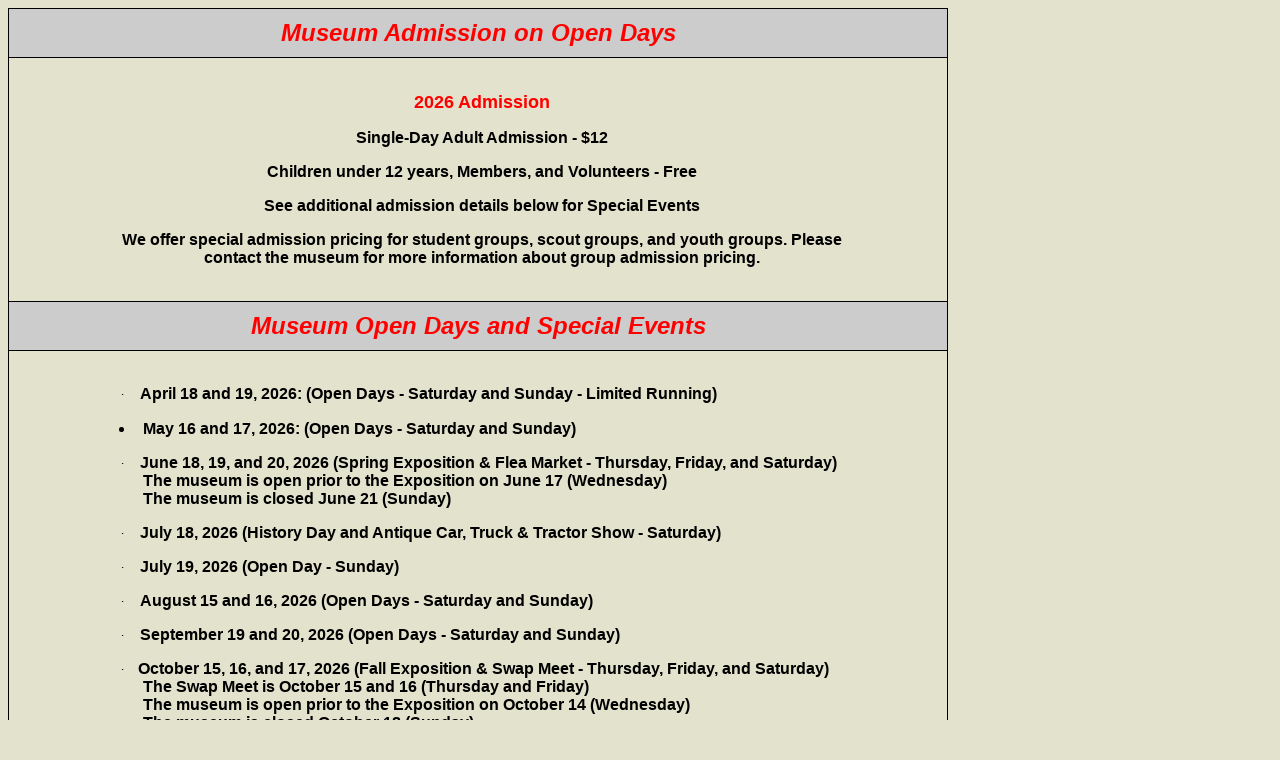

--- FILE ---
content_type: text/html
request_url: http://coolspringpowermuseum.org/Events_Detail.htm
body_size: 8687
content:
<html>

<head>
<meta name="GENERATOR" content="Microsoft FrontPage 12.0">
<meta name="ProgId" content="FrontPage.Editor.Document">
<meta http-equiv="Content-Type" content="text/html; charset=windows-1252">
<title>Event Details</title>
<base target="_self">
<style>
<!--
div.Section1
	{page:Section1;}
.auto-style3 {
	font-family: Arial, Helvetica, sans-serif;
	font-size: medium;
}
.auto-style4 {
	font-family: Arial, Helvetica, sans-serif;
}
.auto-style6 {
	text-align: left;
}
.auto-style7 {
	text-align: left;
	font-family: Arial;
}
.auto-style8 {
	font-size: medium;
}
.auto-style9 {
	font-family: Arial, Helvetica, sans-serif;
	text-align: left;
	margin-left: 149px;
}
.auto-style10 {
	font-family: Arial, Helvetica, sans-serif;
	font-size: medium;
	text-align: left;
	margin-left: 147px;
}
.auto-style11 {
	font-family: Arial, Helvetica, sans-serif;
	text-align: left;
	font-size: medium;
	margin-top: 0;
	margin-bottom: 0;
	margin-left: 144px;
}
.auto-style12 {
	font-family: Arial, Helvetica, sans-serif;
	text-align: left;
	margin-left: 149px;
	font-size: medium;
}
.auto-style15 {
	text-align: center;
	font-family: Arial;
	font-weight: bold;
}
.auto-style18 {
	font-family: Arial;
	font-size: small;
	font-weight: bold;
}
.auto-style16 {
	font-family: Arial, Helvetica, sans-serif;
	font-size: medium;
	margin-top: 0;
	margin-bottom: 0;
}
.auto-style13 {
	font-family: Arial;
	font-weight: bold;
	font-size: medium;
	color: #FF0000;
}
.auto-style19 {
	font-family: Arial;
}
.auto-style20 {
	font-family: Arial, Helvetica, sans-serif;
	text-align: left;
	margin-left: 149px;
	font-size: medium;
	margin-top: 0;
	margin-bottom: 0;
}
-->
</style>
</head>

<body bgcolor="#E2E2CD" style="text-align: center">

<div align="left">

<table border="0" cellpadding="0" cellspacing="0" bordercolor="#111111" style="width: 940">
	<tr>
		<td width="654" colspan="3" height="50" bordercolor="#000000" bgcolor="#CCCCCC" style="border-style: solid; border-width: 1px">
		<p align="center"><span style='font-family:Arial;color:#FF0000'>
		<font style="font-weight: 700; font-style: italic; " size="5">Museum 
		Admission on Open Days</font></span></td>
	</tr>
	<tr>
		<td width="75" height="28" style="border-left-style: solid; border-left-width: 1px">
		<p align="center" style="margin-top: 0; margin-bottom: 0">&nbsp;</td>
		<td width="512" height="28">
		<p align=center>&nbsp;</p>
		<p align=center><font size="4" color="#FF0000">
		<span style="font-family: Arial"><strong>2026 Admission</strong></span></font></p>
		<p align=center><span style='font-family:Arial; font-weight:700'>Single-Day Adult Admission - $12</span></p>
		<p align=center><span style='font-family:Arial; font-weight:700'>
		Children under 12 years, Members, and Volunteers - Free</span></p>
		<p align=center><span style="font-family: Arial; font-weight: 700">See 
		additional admission details below for Special Events</span></p>
		<p align=center><span style="font-family: Arial; font-weight: 700">We 
		offer special admission pricing for student groups, scout groups, and 
		youth groups. Please contact the museum for more information about group 
		admission pricing.</span></p>
		<p align=center>&nbsp;</p></td>
		<td width="67" height="28" style="border-right-style: solid; border-right-width: 1px">&nbsp;</td>
	</tr>
	<tr>
		<td width="654" colspan="3" height="50" style="border-style: solid; border-width: 1px" bgcolor="#CCCCCC">
		<p align="center"><span style='font-family:Arial;color:#FF0000'>
		<font style="font-weight: 700; font-style: italic; " size="5">Museum 
		Open Days and Special Events</font></span></td>
	</tr>
	<tr>
		<td width="75" style="border-left-style: solid; border-left-width: 1px; border-bottom-style: solid; border-bottom-width: 1px">
		&nbsp;</td>
		<td width="512" style="border-bottom-style: solid; border-bottom-width: 1px">
		<p align="left">&nbsp;</p>
		<O:P>
		<O:P>
		<O:P>
		<O:P>
		<O:P>
		<p style='margin-left:.5in;text-indent:-.25in;mso-list:l1 level1 lfo1;
  tab-stops:list .5in; height: 19px; width: 593px;' class="auto-style4"><![if !supportLists]>
		<![endif]><![if !supportLists]>
		<span
  style='font-style:normal; font-variant:normal; font-weight:normal; font-size:7.0pt; font-family:Times New Roman; mso-list:Ignore; mso-bidi-font-size:12.0pt; mso-fareast-font-family:Symbol; mso-bidi-font-family:Symbol'>&nbsp;</span><![endif]><![if !supportLists]><span style='mso-list:Ignore; font-size:10.0pt; mso-bidi-font-size:12.0pt; font-family:Symbol; mso-fareast-font-family:Symbol; mso-bidi-font-family:Symbol'>·<span
  style='font:7.0pt "Times New Roman"'>&nbsp;&nbsp;&nbsp;&nbsp;&nbsp;&nbsp;&nbsp;&nbsp;</span></span><![endif]><b><span style="FONT-FAMILY: Arial"><strong>April 
		18 and </strong>
		<O:P><strong>19, 
		2026: (Open Days - Saturday and Sunday - Limited Running)</strong></O:P></span></b></p>
		<ul>
			<li>
			<p class="auto-style4"><![if !supportLists]><![endif]>
			<![if !supportLists]>&nbsp; <![endif]><b><strong>May 
			16 and </strong>17<O:P><strong>, 
		2026: </strong></O:P>
			<strong>(Open Days - Saturday and Sunday)</strong></b></p>
			</li>
		</ul>
		<p style='margin-left:.5in;text-indent:-.25in;mso-list:l1 level1 lfo1;
  tab-stops:list .5in'><![if !supportLists]>
		<span
  style='font-style:normal; font-variant:normal; font-weight:normal; font-size:7.0pt; font-family:Times New Roman; mso-list:Ignore; mso-bidi-font-size:12.0pt; mso-fareast-font-family:Symbol; mso-bidi-font-family:Symbol'>&nbsp;</span><![endif]><![if !supportLists]><span style='mso-list:Ignore; font-size:10.0pt; mso-bidi-font-size:12.0pt; font-family:Symbol; mso-fareast-font-family:Symbol; mso-bidi-font-family:Symbol'>·<span
  style='font:7.0pt "Times New Roman"'>&nbsp;&nbsp;&nbsp;&nbsp;&nbsp;&nbsp;&nbsp;&nbsp;</span></span><![endif]><b><span style="FONT-FAMILY: Arial"><strong>June 
		18, 19, and 20,</strong><O:P><strong> 2026 (<span style="font-family: Arial;"><o:p>Spring Exposition 
		&amp; Flea Market - Thursday, Friday, and Saturday)<br>The museum is open 
		prior to the Exposition on June 17 (Wednesday)<br>The museum is closed 
		June 21 (Sunday)</span></strong></span></b></p>
		<O:P>
		<o:p>
		<O:P>
		<O:P>
		<O:P>
		<O:P>
		<O:P>
		<O:P>
		<p style='margin-left:.5in;text-indent:-.25in;mso-list:l1 level1 lfo1;
  tab-stops:list .5in; width: 626px;'><![if !supportLists]>
		<![endif]><![if !supportLists]>
		<![endif]><![if !supportLists]>
		<span
  style='font-style:normal; font-variant:normal; font-weight:normal; font-size:7.0pt; font-family:Times New Roman; mso-list:Ignore; mso-bidi-font-size:12.0pt; mso-fareast-font-family:Symbol; mso-bidi-font-family:Symbol'>&nbsp;</span><![endif]><![if !supportLists]><span style='mso-list:Ignore; font-size:10.0pt; mso-bidi-font-size:12.0pt; font-family:Symbol; mso-fareast-font-family:Symbol; mso-bidi-font-family:Symbol'>·<span
  style='font:7.0pt "Times New Roman"'>&nbsp;&nbsp;&nbsp;&nbsp;&nbsp;&nbsp;&nbsp;&nbsp;</span></span><![endif]><b><span style="FONT-FAMILY: Arial"><strong>July 
		</strong>
		<O:P><strong>18, 2026 (History Day and Antique Car, Truck &amp; 
		Tractor Show - Saturday)</strong></O:P></span></b></p>
		<p style='margin-left:.5in;text-indent:-.25in;mso-list:l1 level1 lfo1;
  tab-stops:list .5in'><![if !supportLists]>
		<![endif]><![if !supportLists]>
		<![endif]><![if !supportLists]>
		<span
  style='font-style:normal; font-variant:normal; font-weight:normal; font-size:7.0pt; font-family:Times New Roman; mso-list:Ignore; mso-bidi-font-size:12.0pt; mso-fareast-font-family:Symbol; mso-bidi-font-family:Symbol'>&nbsp;</span><![endif]><![if !supportLists]><span style='mso-list:Ignore; font-size:10.0pt; mso-bidi-font-size:12.0pt; font-family:Symbol; mso-fareast-font-family:Symbol; mso-bidi-font-family:Symbol'>·<span
  style='font:7.0pt "Times New Roman"'>&nbsp;&nbsp;&nbsp;&nbsp;&nbsp;&nbsp;&nbsp;&nbsp;</span></span><![endif]><b><span style="FONT-FAMILY: Arial"><strong>July 
		</strong>
		19<O:P><strong>, 2026 (Open Day - 
		Sunday)</strong></O:P></span></b></p>
		<p style='margin-left:.5in;text-indent:-.25in;mso-list:l1 level1 lfo1;
  tab-stops:list .5in'><![if !supportLists]>
		<![endif]><![if !supportLists]>
		<![endif]><![if !supportLists]>
		<span
  style='font-style:normal; font-variant:normal; font-weight:normal; font-size:7.0pt; font-family:Times New Roman; mso-list:Ignore; mso-bidi-font-size:12.0pt; mso-fareast-font-family:Symbol; mso-bidi-font-family:Symbol'>&nbsp;</span><![endif]><![if !supportLists]><span style='mso-list:Ignore; font-size:10.0pt; mso-bidi-font-size:12.0pt; font-family:Symbol; mso-fareast-font-family:Symbol; mso-bidi-font-family:Symbol'>·<span
  style='font:7.0pt "Times New Roman"'>&nbsp;&nbsp;&nbsp;&nbsp;&nbsp;&nbsp;&nbsp;&nbsp;</span></span><![endif]><b><span style="FONT-FAMILY: Arial"><span class="auto-style4"><strong>August 
		15 and </strong>
		<O:P><strong>16, 
		2026 (Open Days - Saturday and Sunday)</strong></O:P></span></span></b></p>
		<p style='margin-left:.5in;text-indent:-.25in;mso-list:l1 level1 lfo1;
  tab-stops:list .5in; width: 525px;'><![if !supportLists]>
		<span
  style='font-style:normal; font-variant:normal; font-weight:normal; font-size:7.0pt; font-family:Times New Roman; mso-list:Ignore; mso-bidi-font-size:12.0pt; mso-fareast-font-family:Symbol; mso-bidi-font-family:Symbol'>&nbsp;</span><![endif]><![if !supportLists]><span style='mso-list:Ignore; font-size:10.0pt; mso-bidi-font-size:12.0pt; font-family:Symbol; mso-fareast-font-family:Symbol; mso-bidi-font-family:Symbol'>·<span
  style='font:7.0pt "Times New Roman"'>&nbsp;&nbsp;&nbsp;&nbsp;&nbsp;&nbsp;&nbsp;&nbsp;</span></span><![endif]><b><span style="FONT-FAMILY: Arial"><span class="auto-style4"><strong>September 
		19 and 20, 2026 (Open Days 
		- Saturday and Sunday)</strong></span></span></b></p>
		<p style='margin-left:.5in;text-indent:-.25in;mso-list:l1 level1 lfo1;
  tab-stops:list .5in'><![if !supportLists]>
		<span
  style='font-style:normal; font-variant:normal; font-weight:normal; font-size:7.0pt; font-family:Times New Roman; mso-list:Ignore; mso-bidi-font-size:12.0pt; mso-fareast-font-family:Symbol; mso-bidi-font-family:Symbol'>&nbsp;</span><![endif]><![if !supportLists]><span style='mso-list:Ignore; font-size:10.0pt; mso-bidi-font-size:12.0pt; font-family:Symbol; mso-fareast-font-family:Symbol; mso-bidi-font-family:Symbol'>·<span
  style='font:7.0pt "Times New Roman"'>&nbsp;&nbsp;&nbsp;&nbsp;&nbsp;&nbsp;&nbsp;</span></span><![endif]><b><span style="FONT-FAMILY: Arial"><span class="auto-style4"><strong>October 15, 
		16, and </strong>1<O:P><strong>7, 2026 (<span style="font-family: Arial;"><o:p>Fall 
		Exposition &amp; Swap Meet - Thursday, Friday, and Saturday)<br>The Swap 
		Meet is October 15 and 16 (Thursday and Friday)<br>The 
		museum is open prior to the Exposition on October 14 (Wednesday)<br>The 
		museum is 
		closed October </span></strong></span><strong>18<span class="auto-style4"> 
		(<span style="font-family: Arial;">Sunday</span>)</span></strong></O:P></span></b></p>
		<o:p>
		<p style='margin-left:.5in;text-indent:-.25in;mso-list:l1 level1 lfo1;
  tab-stops:list .5in'><![if !supportLists]>
		<span
  style='font-style:normal; font-variant:normal; font-weight:normal; font-size:7.0pt; font-family:Times New Roman; mso-list:Ignore; mso-bidi-font-size:12.0pt; mso-fareast-font-family:Symbol; mso-bidi-font-family:Symbol'>
		<strong>&nbsp;</strong></span><![endif]><![if !supportLists]><span style='mso-list:Ignore; font-size:10.0pt; mso-bidi-font-size:12.0pt; font-family:Symbol; mso-fareast-font-family:Symbol; mso-bidi-font-family:Symbol'>·<span
  style='font:7.0pt "Times New Roman"'><strong>&nbsp;&nbsp;&nbsp;&nbsp;&nbsp;&nbsp;<em>&nbsp;&nbsp;</em></strong></span></span><![endif]><span style="FONT-FAMILY: Arial"><span class="auto-style4"><em><strong>Please 
		note that the museum is closed from October 19, 2025, through April 17, 
		2026</strong></em></span></span></p>
		<O:P>
		<p style="margin-top: 0; margin-bottom: 0" class="auto-style6">
			<span style='font-family:Arial'><font size="4">The 
  	  	  museum&#8217;s hours of operation during Open Days are 10 a.m. 
			to 5 p.m.&nbsp; Hours of operation for the June, July, and October Special Events are listed below.</font></span></p>
		<p align="center" style="text-align: center">
		<span style="font-family: Arial"><b><font size="4"><em>Proof of 
		liability insurance required for all personal transportation vehicles.<br> 
		(See <a href="#Insurance_Requirements">details</a> below)<br><br></em></font></b></span></p>
		</td>
		<td width="67" style="border-right-style: solid; border-right-width: 1px; border-bottom-style: solid; border-bottom-width: 1px">&nbsp;</td>
	</tr>
</table>
</div>
<div align="left">
<table border="0" cellpadding="0" cellspacing="0" bordercolor="#111111" style="width: 940">
	<tr>
		<td width="653" style="border-style: solid; border-width: 1px; height: 50px; height: 50px;" bgcolor="#CCCCCC">
		<p align="center"><span style='font-family:Arial;color:#FF0000'>
		<a name="Museum_Special_Events">
		<font style="font-weight: 700; font-style: italic; " size="5">Museum 
		Special </font></a></span>
		<a name="Museum_Special_Events"><font size="5" color="#FF0000">
		<span style="font-family: Arial; font-style: italic; font-weight: 700">
		Events</span></font></a></td>
	</tr>
	
	<tr>
		<td width="653" style="border-style: solid; border-width: 1px; height: 309px;">
		<p style="margin-top: 0; margin-bottom: 0" align="center">
		<st1:time Minute="0"
  Hour="12"></st1:time>
		</p>
		<p style="margin-top: 0; margin-bottom: 0" align="center">
		<st1:time Minute="0"
  Hour="12"></st1:time>
		</p>
		<p style="margin-top: 0; margin-bottom: 0" align="center">
		<span style="font-family: Arial; font-size: 18pt; font-weight: 700">
		<font color="#FF0000">
		<st1:time Minute="0"
  Hour="12"><em>2026</em></st1:time><st1:time Minute="0"
  Hour="12"><em> Spring Exposition &amp; Flea Market</em></st1:time></font></span></p>
		<p style="margin-top: 0; margin-bottom: 0" align="center">
		<st1:time Minute="0"
  Hour="12"></st1:time></p>
		<p style="margin-top: 0; margin-bottom: 0" align="center">
		&nbsp;</p>
		<p style="margin-top: 0; margin-bottom: 0" align="center">
		<![if !supportLists]><b><span style="font-family: Arial">June 18, 19, 
		and 20, </span></b>
		<![endif]><span style="font-family: Arial"><b>2026</b></span></p>
		<blockquote>
			<p style="margin-top: 0; margin-bottom: 0" align="center">
			<font size="4"><span style="font-family: Arial">
			<span class="auto-style3"><strong>
			<span class="auto-style8">Hot Air Engines of the World</span></strong></span></span></font></p>
			<p align="center" class="auto-style16">
			&nbsp;</p>
			<p align="center" class="auto-style16">
			This Exposition will feature the hot air 
			(Stirling) engines, fans, and numerous past and present thermal 
			operated toys and models from across the globe! The museum currently 
			showcases several of these unique and interesting operating machines 
			and a record number are expected to show up for the show. Our 
			chairman for this event, Dr. Brent Rowell, is well known and respected for his 
			knowledge of these engines, and their past, present, and future 
			value to mankind.</p>
			<p align="center" class="auto-style16">
			&nbsp;</p>
				<p align=center style='text-align:center'>
				<span style='font-family:Arial'>Single-Day Adult Admission - $1</span><span class="auto-style19">2</span></p>
		<p align=center style='text-align:center'>
		<st1:place><span style="font-family: Arial">Three-Day</span><span
   style='font-family:Arial'> Adult Admission </span></st1:place>
		<st1:place>
		<st1:PlaceType><span style='font-family:
    Arial'>Pass</span></st1:PlaceType></st1:place><span style='font-family:
  Arial'> - $</span><span class="auto-style19">30</span></p>
		<p align=center style='text-align:center'>
		<span style='font-family:Arial'>Children under 12 years and Members - Free</span></p>
		<p align=center style='text-align:center'>
		<span style='font-family:Arial'>Seller's Fee - $</span><span class="auto-style19">40</span></p>
				<p align=center style='text-align:center'><font color="#FF0000">
				<b><em>
				<span style='font-family:Arial'><font size="4">Hours of operation 
				for the Exposition are<br>7 a.m. to 
		8 p.m on June 18 and 19 (Thursday and Friday)<br>7 a.m. to 3 p.m. on 
				June 20 (Saturday)</font></span></em></b></font></p>
			<p align=center style='text-align:center'><em>
				<span class="auto-style13">Prior to the Exposition the museum 
				gate will be open for visitors on June 17 (Wednesday)<br>from 
				7 a.m. to 5 p.m.</span></em></p>
				<p align=center style='text-align:center'><em>
				<span class="auto-style13">See our schedule of future
				<a href="#Future_Expositions">Expositions</a></span></em></p>
				<p align=center style='text-align:center'><font color="#FF0000">
				<span class="auto-style18"><em>Please note: The museum is closed 
				on Sunday, June </em>21</span></font></p>
			<p align=center style='text-align:center'>&nbsp;</p>

		</blockquote>
		</td>
	</tr>
	<tr>
		<td width="653" style="border-style: solid; border-width: 1px; height: 309px;">
		<p style="margin-top: 0; margin-bottom: 0" align="center">
		&nbsp;</p>
		<p style="margin-top: 0; margin-bottom: 0" align="center">
		<span style="font-family: Arial; font-size: 18pt; font-weight: 700">
		<font color="#FF0000">
		<st1:time Minute="0"
  Hour="12"><em> History Day</em></st1:time></font></span></p>
		<p style="margin-top: 0; margin-bottom: 0" align="center">
		&nbsp;</p>
		<p style="margin-top: 0; margin-bottom: 0" align="center">
		<![if !supportLists]><b><span style="font-family: Arial">July 18, </span></b>
		<![endif]><span style="font-family: Arial"><b>2026</b></span></p>
			<p style="margin-top: 0; margin-bottom: 0" align="center">
			&nbsp;</p>
		<p style="margin-top: 0; margin-bottom: 0" align="center">
			<font size="4"><span style="font-family: Arial">
			<span class="auto-style3"><strong>
			At Coolspring Power Museum</strong></span></span></font></p>
		<blockquote>
			<blockquote>
				<p align=center class="auto-style7">
				Coolspring Power Museum is hosting &quot;History Day&quot; from 9 
				a.m. to 4 p.m. There will be 
				volunteers throughout the museum buildings and grounds to give 
				presentations on the history of many engines in the museum along 
				with the history of the museum itself. They will explain when 
				and where the engines were built and what they were used for. A 
				brief description will be given on how the engines operate and 
				why each manufacturer made his a little different than others. 
				Many engines will be running throughout the day, with a 
				scheduled start-up for the larger engines. Engineers will 
				explain how they start an engine and answer any questions you 
				might have. History Day will give you the opportunity to have a 
				personal tour of the museum and the freedom to do so at your own 
				pace. Volunteers will be on hand to show you why the Coolspring 
				Power Museum has the finest antique engine collection in the 
				world. <br><br>The gift shop will be open all day for any 
				souvenirs or apparel you might be interested in. Restroom 
				facilities that are wheelchair accessible are available and there 
				are plenty of benches throughout the grounds for taking a break. 
				A food vendor will be on-site if you wish to purchase lunch or 
				refreshments.&nbsp; All parking is free.</p>
				<p align="center" class="auto-style7">Admission for the event is 
				$12.&nbsp; Information regarding the event is 
				available by calling the museum at 814-849-6883 or by calling 
				Stewart McKinley at 814-316-1794 between 8 a.m. and 9 p.m. 
				Eastern Time.&nbsp; Your admission includes presentations and 
				tours.</p>
				<p align=center class="auto-style15">
				<font color="#FF0000"><em>
				<span style='font-family:Arial'><font size="4">&nbsp;History Day 
				events are 9 a.m. to 4 p.m.</font></span></em></font></p>
		</blockquote>

		</blockquote>
		<p>&nbsp;</td>
	</tr>
	<tr>
		<td width="653" height="309" style="border-style: solid; border-width: 1px">
		<p style="margin-top: 0; margin-bottom: 0" align="center">
		&nbsp;</p>
		<p style="margin-top: 0; margin-bottom: 0" align="center">
		<span style="font-family: Arial; font-size: 18pt; font-weight: 700">
		<font color="#FF0000">
		<st1:time Minute="0"
  Hour="12"><em> Antique Car, Truck &amp; Tractor Show</em></st1:time></font></span></p>
		<p style="margin-top: 0; margin-bottom: 0" align="center">
		&nbsp;</p>
		<p style="margin-top: 0; margin-bottom: 0" align="center">
		<![if !supportLists]><b><span style="font-family: Arial">July 18, </span></b>
		<![endif]><b><span style="font-family: Arial">2026</span></b></p>
			<p style="margin-top: 0; margin-bottom: 0" align="center">
			&nbsp;</p>
		<p style="margin-top: 0; margin-bottom: 0" align="center">
			<font size="4"><span style="font-family: Arial">
			<span class="auto-style3"><strong>
			At the Coolspring Power Museum Exhibitor Field</strong></span></span></font></p>
		<blockquote>
			<blockquote>
				<p align=center class="auto-style7">
				This is a show for fun!&nbsp; No judging of cars, trucks, or tractors. No 
				vehicle is too large or too small. We will also be having 
				History Day with the show and many engines will be running along 
				with guided tours of the museum available. A food vendor will be on-site if you 
				wish to purchase lunch or refreshments.</p>
				<p align=center class="auto-style7">
				A donation to CPM for showing your 
				vehicle is appreciated.</p>
				<p align=center class="auto-style7">
				Admission is $12 unless you are showing a vehicle.&nbsp; Two free 
				admissions per vehicle.</p>
				<p align="center" class="auto-style7">Questions?&nbsp; Please 
				call Stewart McKinley at 814-316-1794 between 8 a.m. and 9 p.m. Eastern 
				Time.</p>
		<p align=center style='text-align:center'><b><font color="#FF0000"><em>
		<span style='font-family:Arial'><font size="4">The show events are 9 a.m. to 
		4 p.m.</font></span></em></font></b></p>
		</blockquote>

		</blockquote>
		<p>&nbsp;</td>
	</tr>
	<tr>
		<td width="653" style="border-style: solid; border-width: 1px; height: 309px;">
		<p style="margin-top: 0; margin-bottom: 0" align="center">&nbsp;</p>
		<p style="margin-top: 0; margin-bottom: 0" align="center">
		<span style="font-family: Arial; font-size: 18pt; font-weight: 700">
		<font color="#FF0000">
		<st1:time Minute="0"
  Hour="12"><em>2026</em></st1:time><st1:time Minute="0"
  Hour="12"><em> Fall Exposition &amp; Swap Meet</em></st1:time></font></span></p>
		<p style="margin-top: 0; margin-bottom: 0" align="center">
		&nbsp;</p>
		<p style="margin-top: 0; margin-bottom: 0" align="center">
		<![if !supportLists]><b><span style="font-family: Arial">October 15, 16, 
		and 17, </span></b>
		<![endif]><b><span style="font-family: Arial">2026</span></b></p>
		<blockquote>
			<blockquote>
				<p align="center" style="text-align: center;">
				<span style="font-family: Arial;">Single-Day Adult Admission - 
				$12</span></p>
				<p align="center" style="text-align: center;"><st1:place>
				<span style="font-family: Arial;">Three-Day Adult Admission
				</span></st1:place>		 <st1:place><st1:placetype>
				<span style="font-family: Arial;">Pass</span></st1:placetype></st1:place><span style="font-family: Arial;"> 
				- $</span><span class="auto-style19">30</span></p>
				<p align="center" style="text-align: center;">
				<span style="font-family: Arial;">Children under 12 years and 
				Members - Free</span></p>
				<p align="center" style="text-align: center;">
				<span style="font-family: Arial;">Seller's Fee - $</span><span class="auto-style19">40</span></p>
				<p align=center style='text-align:center'><font color="#FF0000">
				<b><em>
				<span style='font-family:Arial'><font size="4">Hours of operation 
				for the Exposition are<br>7 a.m. to 
		8 p.m on October 15 and 16 (Thursday and Friday)<br>7 a.m. to 3 p.m. on 
				October 17 (Saturday)</font></span></em></b></font></p>
				<p align=center style='text-align:center'>
				<span class="auto-style13"><em>
				The Swap Meet occurs on October 15 
				and 1</em>6</span></p>
				<p align=center style='text-align:center'><em>
				<span class="auto-style13">Prior to the Exposition the museum 
				gate will be open for visitors on October 14 (Wednesday)<br>from 
				10 a.m. to 3 p.m.</span></em></p>
				<p align=center style='text-align:center'><font color="#FF0000">
				<span class="auto-style18"><em>Please 
		note: The museum is closed on Sunday, October </em>18</span></font></p>
		</blockquote>

		</blockquote>
		<p style="text-align: left; margin-top: 0; margin-bottom: 0" align="center">
		&nbsp;</td>
	</tr>
		<tr>
		<td width="653" style="border-style: solid; border-width: 1px; height: 50px;" bgcolor="#CCCCCC">
		<p align="center"><span style='font-family:Arial;color:#FF0000'>
		<a name="Museum_Special_Events">
		<font style="font-weight: 700; font-style: italic; " size="5">&nbsp;</font></a></span><a name="Museum_Special_Events"><font size="5" color="#FF0000"><span style="font-family: Arial; font-style: italic; font-weight: 700">Schedule 
		of Future 
		Events</span></font></a></td>
	</tr>
		<tr>
		<td width="653" height="170" style="border-style: solid; border-width: 1px">
		<p align=center style="width: 616px;" class="auto-style11">
			&nbsp;</p>
		<p align=center style="width: 616px;" class="auto-style11">
			Events at Coolspring Power Museum are scheduled to coincide with the third Saturday of the month from April through October.</p>
		<p style="margin-top: 0; margin-bottom: 0" align="center" class="auto-style3">
			&nbsp;</p>
		<p style="margin-top: 0; margin-bottom: 0; width: 611px;" class="auto-style10">
			Our April, May, July, August, and September Open 
			Days are on the weekend of the third Saturday of the month.&nbsp; 
			The museum is open on Saturday and Sunday of this weekend.</p>
		<p style="margin-top: 0; margin-bottom: 0" align="center" class="auto-style3">
			&nbsp;</p>
		<p style="margin-top: 0; margin-bottom: 0; width: 606px;" class="auto-style9">
			<span class="auto-style8">Our 
			Spring (June) and Fall (October) Expositions are on the third Saturday of the month and include 
			the preceding Thursday and Friday.&nbsp; The museum is open 
			Wednesday, Thursday, Friday, and Saturday.&nbsp; The museum is 
			closed on Sunday of this weekend.</span></p>
		<p style="margin-top: 0; margin-bottom: 0; width: 606px;" class="auto-style9">
			&nbsp;</p>
		<p style="margin-top: 0; margin-bottom: 0; width: 606px;" class="auto-style9">
			&nbsp;</p>
			</td>
	</tr>	</tr>
		<tr>
		<td width="653" style="border-style: solid; border-width: 1px; height: 50px;" bgcolor="#CCCCCC">
		<p align="center"><span style='font-family:Arial;color:#FF0000'>
		<a name="Museum_Special_Events">
		<font style="font-weight: 700; font-style: italic; " size="5">&nbsp;</font></a></span><a name="Future_Expositions"><font size="5" color="#FF0000"><span style="font-family: Arial; font-style: italic; font-weight: 700">Future 
		Expositions: The Plan</span></font></a></td>
	</tr>
		<tr>
		<td width="653" height="170" style="border-style: solid; border-width: 1px">
		<p style="margin-top: 0; margin-bottom: 0; width: 606px;" class="auto-style9">
			&nbsp;</p>
		<p style="margin-top: 0; margin-bottom: 0; width: 606px;" class="auto-style12">
			Each year our Spring Exposition features a particular engine.&nbsp; 
			Here are the featured engines for upcoming 
			years of Expositions.</p>
		<p style="margin-top: 0; margin-bottom: 0; width: 606px;" class="auto-style9">
			&nbsp;</p>
		<p style="width: 606px;" class="auto-style20">
			<strong>June 18, 19, and 20, 2026 - Hot Air 
			Engines of the World </strong> <br>This Exposition will feature the hot air 
			(Stirling) engines, fans, and numerous past and present thermal 
			operated toys and models from across the globe! The museum currently 
			showcases several of these unique and interesting operating machines 
			and a record number are expected to show up for the show. Our 
			chairman for this event is well known and respected for his 
			knowledge of these engines, and their past, present, and future 
			value to mankind.<br>Exposition Chairman: Dr. Brent Rowell<br><br>
			<strong>June 17, 18, and 19, 2027 - Crossley Bros. and other English Engines</strong>
			<br>The focus of this event will showcase these uniquely designed 
			engines. They have become popular with collectors and engine 
			enthusiasts here in the states and abroad. The museum showcases of 
			these engines. We look forward to seeing these engines for the 
			Exposition! Our knowledgeable chairman promises a great Exposition!<br>
			Exposition Chairman: Wayne Grenning<br><br><strong>June 15, 16, and 17, 2028 
			- Diesel, Air Blast &amp; Oil Engines</strong><br>This event will showcase 
			our new “Diesel Centrale CPM” building with the M.A.N. Diesel, the 
			Graz Diesel, and the Benz Diesel engines. The museum also has an 
			extensive display of Oil Engines in the “Power Technology Building 
			Annex” building.<br>Exposition Chairman: Mike Murphy<br><br><strong>June 14, 15, and 16, 2029 
			- The “Otto” Gas and Gasoline Engines</b></strong><br>This event 
			will showcase the famous Otto Gas and Gasoline Engine Company of 
			Philadelphia, PA. Founded as Schleicher, Schumm &amp; Co. in 1876 by its 
			German parent company, the firm later became Otto Gas Engine Works 
			in honor of the founder and father of our modern four-cycle engine, 
			Dr. Nicholas Otto.<br>Exposition Chairman: Chris Epping<br><br><strong>June 13, 14, and 15, 2030 
			- John Deere, Root &amp; VanDervoort, &amp; Waterloo Boy</strong><br>This 
			event will feature the John Deere, R &amp; V, and the Waterloo Boy gas 
			engines. There should be many of these high-quality engines for the 
			Exposition Show.<br>Exposition Co-Chairman: Peter Knight and Rie 
			Fulk</p>
		<p style="margin-top: 0; margin-bottom: 0; width: 606px;" class="auto-style9">
			&nbsp;</p>
			</td>
	</tr>
<!---
    <tr>
		<td width="653" style="border-style: solid; border-width: 1px; height: 50px;" bgcolor="#CCCCCC">
		<p align="center"><span style='font-family:Arial;color:#FF0000'>
		<font style="font-weight: 700; font-style: italic; " size="5">
		<a name="Museum_Special_Events">
		&nbsp;</a><a name="Future_Expositions">Museum Shuttle Service</a></font></span></td>
	</tr>
	<tr>
		<td width="653" height="170" style="border-style: solid; border-width: 1px">
		<p style="margin-top: 0; margin-bottom: 0; width: 606px;" class="auto-style9">
			&nbsp;</p>
		<p style="margin-top: 0; margin-bottom: 0; width: 606px;" class="auto-style12">
			Coolspring Power Museum offers a shuttle transportation service for 
			our visitors.&nbsp; <span class="auto-style8">The shuttle operates 
			Thursday through Saturday during the Exposition &amp; Flea Market in 
			June and Thursday through Saturday during the Fall Exposition &amp; Swap 
			Meet in October.&nbsp; 
			Hours of shuttle service are 9 a.m. to 5 p.m.</span></p>
		<p style="margin-top: 0; margin-bottom: 0; width: 606px;" class="auto-style12">
			&nbsp;</p>
		<p style="margin-top: 0; margin-bottom: 0; width: 606px;" class="auto-style14">
			<img alt="Shuttle Stop" height="360" src="Events_Detail_files/P01_ShuttleStop.jpg" width="480"></p>
		<p style="margin-top: 0; margin-bottom: 0; width: 606px;" class="auto-style9">
			&nbsp;</p>
		<p style="margin-top: 0; margin-bottom: 0; width: 606px;" class="auto-style9">
			<span class="auto-style8">Shuttle stops are at the Museum Gifts and 
			Souvenirs Shop and at the Friends Exhibition Hall on the hilltop.&nbsp; 
			We request a $1 donation per ride to support the cost of operating the 
			shuttle.</span><br class="auto-style8"></p>
		<p style="margin-top: 0; margin-bottom: 0; width: 606px;" class="auto-style9">
			&nbsp;</p>
			</td>
	</tr>
--->
    <tr>
		<td width="653" height="50" style="border-style: solid; border-width: 1px" bgcolor="#CCCCCC">
		<p align="center" style="margin-bottom: 0; margin-top:0">
		<o:p><font size="5"><span style="font-family: Arial; font-style:italic">
		<strong><font color="#FF0000"><a name="Museum_Ground_Rules">Museum Ground Rules</a></font></strong></span></font></o:p></td>
	</tr>
	<tr>
		<td width="653" style="border-style: solid; border-width: 1px">
		<p class=MsoNormal style="text-align: left">&nbsp;</p>
		<p class=MsoNormal style="text-align: left; margin-right:10px">
		<span style='font-family:Arial'><font size="4">&nbsp;&nbsp;&nbsp;&nbsp;
  The </font></span>
		<st1:place>
		<st1:PlaceName><span
    style='font-family:Arial'><font size="4">Coolspring</font></span></st1:PlaceName><span
   style='font-family:Arial'><font size="4"> </font></span>
		<st1:PlaceName><span
    style='font-family:Arial'><font size="4">Power</font></span></st1:PlaceName><span
   style='font-family:Arial'><font size="4"> </font></span>
		<st1:PlaceType><span
    style='font-family:Arial'><font size="4">Museum</font></span></st1:PlaceType></st1:place><span
  style='font-family:Arial'><font size="4"> has the following rules of 
  operation:</font></span></p>
		<p class=MsoNormal style="text-align: left; margin-right:10px">
		<span
  style='mso-spacerun:yes; font-family:Arial'><font size="4">&nbsp;&nbsp;&nbsp;&nbsp; 
		</font></span>
		<span
  style='font-family:Arial;mso-fareast-font-family:Symbol'><font size="4">·&nbsp;&nbsp;&nbsp;&nbsp;Alcoholic 
		beverages are prohibited on 
		museum grounds.</font></span></p>
		<p class=MsoNormal style='margin-left:.5in;text-indent:-.25in;tab-stops:list .5in; text-align:left; margin-right:10px'>
		<span
  style='font-family:Arial;mso-fareast-font-family:Symbol'><font size="4">·&nbsp;&nbsp;&nbsp;&nbsp;<a name="Insurance_Requirements"></a>Proof of liability insurance is required for all 
  motorized personal transportation vehicles </font></span>
		<span style="font-family: Arial; mso-fareast-font-family: Symbol">
		<font size="4">such as (but not limited to) golf cars, utility vehicles such as 
		gators or 
  mules, riding lawn mowers, unregistered motor vehicles, ATVs, motorcycles, 
		</font></span>
		<span
  style='font-family:Arial;mso-fareast-font-family:Symbol'><font size="4">etc.<br>
		<br>Motorized vehicles,
		such as Rascals, 
		Hoverounds, mobility scooters, and motorized wheelchairs, needed 
		by their operators for personal mobility are exempt from this insurance 
		requirement.<br><br> 
		</font></span>
		<span style="font-family: Arial; mso-fareast-font-family: Symbol">
		<font size="4">The Coolspring Power Museum reserves the right to limit or restrict the use of 
  any and all vehicles used to transport people on the museum grounds on a 
  case-by-case basis.</font></span></p>
		<p class=MsoNormal style='margin-left:.5in;text-indent:-.25in;tab-stops:list .5in; text-align:left; margin-right:10px'>
		<span
  style='font-family:Arial;mso-fareast-font-family:Symbol'><font size="4">·&nbsp;&nbsp;&nbsp;&nbsp;</font></span><span style='font-family:Arial'><font size="4"><i><b>NEW 
  ARRIVALS</b></i> of exhibitors and vendors for the June and October events may access 
		museum grounds for set-up <strong>beginning 
  Tuesday from noon to 8 p.m. and on Wednesday through Saturday between </strong>
		<st1:time
  Minute="0" Hour="7"><strong>7 a.m.</strong></st1:time><strong> and 
		</strong> 
		<st1:time
  Minute="0" Hour="20"><strong>8 p.m.</strong></st1:time><strong> the week of the event.</strong>&nbsp; <strong>
		No exhibitors or vendors (including flea market) may enter the museum 
		grounds until noon Tuesday the week of the event.&nbsp; </strong>Please plan to arrive 
  during these daylight hours when the museum volunteer staff is on hand to 
  assist you.&nbsp; After you set up on the museum 
  grounds and 
  <b
  style='mso-bidi-font-weight:normal; font-style:italic'>receive a vehicle pass,</b> 
  you may come and go as you please at any hour.&nbsp; Walking access to the 
  	    museum grounds is unrestricted at any hour.</font></span></p>
		<p class=MsoNormal style='margin-left:.5in;text-indent:-.25in;tab-stops:list .5in; text-align:left; margin-right:10px'>
		<span
  style='font-family:Arial;mso-fareast-font-family:Symbol'><font size="4">·&nbsp;&nbsp;&nbsp;&nbsp;</font></span><span style='font-family:Arial'><font size="4"><i><b>AFTER 
  HOURS</b></i>, Security Personnel will direct you to temporary overnight 
  parking only 200 yards north of the museum entrance across the street from The 
  	  Old Store Antiques on </font></span>
		<st1:Street>
		<st1:address>
		<st1:Street>
		<st1:address><span
    style='font-family:Arial'><font size="4">the main street</font></span></st1:address></st1:Street></st1:address></st1:Street><font size="4"><span
  style='font-family:Arial'>.&nbsp; It is clearly marked for your convenience.</span></font></p>
		<p class=MsoNormal style='margin-left:.5in;text-indent:-.25in;tab-stops:list .5in; text-align:left; margin-right:10px'>
		<span
  style='font-family:Arial;mso-fareast-font-family:Symbol'><font size="4">·&nbsp;&nbsp;&nbsp;&nbsp;</font></span><span style='font-family:Arial'><font size="4">Additionally, 
  motor homes and campers that don&#8217;t belong to volunteers, Expo participants, or 
  Flea Market sellers may not camp on museum grounds. Space is provided at the 
  same location as the overnight parking across from the antiques store on the </font>
		</span>
		<st1:Street>
		<st1:address>
		<st1:Street>
		<st1:address><span
    style='font-family:Arial'><font size="4">main street</font></span></st1:address></st1:Street></st1:address></st1:Street><font size="4"><span
  style='font-family:Arial'>.&nbsp; No hookups are available on museum grounds 
		or at the overnight parking area - primitive camping only.</span></font></p>
		<p class=MsoNormal style='margin-left:.5in;text-indent:-.25in;tab-stops:list .5in; text-align:left; margin-right:10px'>
		<span
  style='font-family:Arial;mso-fareast-font-family:Symbol'><font size="4">·&nbsp;&nbsp;&nbsp;&nbsp;</font></span><font size="4"><span style='font-family:Arial'>These 
  rules apply to all Coolspring Power Museum Support Group Members, Friends and 
  volunteers as well.</span></font></p>
		<p class=MsoNormal style='margin-left:.5in;text-indent:-.25in;tab-stops:list .5in; text-align:left'>
		&nbsp;</p>
		</td>
	</tr>
	<tr>
		<td width="653" height="50" style="border-style: solid; border-width: 1px" bgcolor="#CCCCCC">
		<p align="center" style="margin-bottom: 0; margin-top:0">
		<o:p><font size="5"><span style="font-family: Arial; font-style:italic">
		<strong><font color="#FF0000"><a name="Museum_Ground_Rules">Museum 
		Safety Rules</a></font></strong></span></font></o:p></td>
	</tr>
	<tr>
		<td width="653" style="border-style: solid; border-width: 1px">
		<p class=MsoNormal style="text-align: left">&nbsp;</p>
		<p class=MsoNormal style="text-align: left; margin-right:10px">
		<span style='font-family:Arial'><font size="4">&nbsp;&nbsp;&nbsp;&nbsp;
  The </font></span>
		<st1:place>
		<st1:PlaceName><span
    style='font-family:Arial'><font size="4">Coolspring</font></span></st1:PlaceName><span
   style='font-family:Arial'><font size="4"> </font></span>
		<st1:PlaceName><span
    style='font-family:Arial'><font size="4">Power</font></span></st1:PlaceName><span
   style='font-family:Arial'><font size="4"> </font></span>
		<st1:PlaceType><span
    style='font-family:Arial'><font size="4">Museum</font></span></st1:PlaceType></st1:place><span
  style='font-family:Arial'><font size="4"> has the following safety rules:</font></span></p>
		<p class=MsoNormal style='margin-left:.5in;text-indent:-.25in;tab-stops:list .5in; text-align:left; margin-right:10px'>
		<span
  style='font-family:Arial;mso-fareast-font-family:Symbol'><font size="4">·&nbsp;&nbsp;&nbsp;&nbsp;The 
		speed limit on the CPM grounds is 5 mph.&nbsp; Vehicles in showground 
		areas are limited to 2 mph, a safe walking speed, as pedestrians may not 
		be aware of your presence.</font></span></p>
		<p class=MsoNormal style='margin-left:.5in;text-indent:-.25in;tab-stops:list .5in; text-align:left; margin-right:10px'>
		<span
  style='font-family:Arial;mso-fareast-font-family:Symbol'><font size="4">·&nbsp;&nbsp;&nbsp;&nbsp;</font></span><span style='font-family:Arial'><font size="4">Care 
		must be taken when loading and unloading engines and equipment.&nbsp; 
		Use chains, cables, winches, and approved lifting straps.</font></span></p>
		<p class=MsoNormal style='margin-left:.5in;text-indent:-.25in;tab-stops:list .5in; text-align:left; margin-right:10px'>
		<span
  style='font-family:Arial;mso-fareast-font-family:Symbol'><font size="4">·&nbsp;&nbsp;&nbsp;&nbsp;</font></span><font size="4"><span
  style='font-family:Arial'>For running displays and equipment demonstrations, 
		safety ropes, guards, and barriers should be in place to keep separation 
		between the public and moving or operating equipment.</span></font></p>
		<p class=MsoNormal style='margin-left:.5in;text-indent:-.25in;tab-stops:list .5in; text-align:left; margin-right:10px'>
		<span
  style='font-family:Arial;mso-fareast-font-family:Symbol'><font size="4">·&nbsp;&nbsp;&nbsp;&nbsp;</font></span><span style='font-family:Arial'><font size="4">Displays 
		of engines and equipment should never be left running unattended.&nbsp; 
		Someone familiar with the engines or equipment should always be in the 
		immediate vicinity</font></span><font size="4"><span
  style='font-family:Arial'>.</span></font></p>
		<p class=MsoNormal style='margin-left:.5in;text-indent:-.25in;tab-stops:list .5in; text-align:left; margin-right:10px'>
		<span
  style='font-family:Arial;mso-fareast-font-family:Symbol'><font size="4">·&nbsp;&nbsp;&nbsp;&nbsp;All 
		engines should be in good general condition before being operated on CPM 
		grounds and inspected for loose flywheels, brackets, fuel lines, fuel 
		tanks, etc.&nbsp; Exhausts should be muffled and/or aimed away from 
		spectators</font></span><font size="4"><span
  style='font-family:Arial'>.</span></font></p>
		<p class=MsoNormal style='margin-left:.5in;text-indent:-.25in;tab-stops:list .5in; text-align:left; margin-right:10px'>
		<span
  style='font-family:Arial;mso-fareast-font-family:Symbol'><font size="4">·&nbsp;&nbsp;&nbsp;&nbsp;Engines 
		should be stopped for refueling.&nbsp; Store fuels in labeled and capped 
		containers.&nbsp; It is also recommended to have a fire extinguisher 
		close by in case of fire</font></span><font size="4"><span
  style='font-family:Arial'>.</span></font></p>
		<p class=MsoNormal style='margin-left:.5in;text-indent:-.25in;tab-stops:list .5in; text-align:left; margin-right:10px'>
		<span
  style='font-family:Arial;mso-fareast-font-family:Symbol'><font size="4">·&nbsp;&nbsp;&nbsp;&nbsp;</font></span><font size="4"><span
  style='font-family:Arial'>The museum reserves the right to shut down any 
		equipment that is either left unattended or operated in an unsafe manner.</span></font></p>
		<p class=MsoNormal style='margin-left:.5in;text-indent:-.25in;tab-stops:list .5in; text-align:left; margin-right:10px'>
		<span
  style='font-family:Arial;mso-fareast-font-family:Symbol'><font size="4">·&nbsp;&nbsp;&nbsp;&nbsp;Personal 
		protective equipment should be worn around any displays that create 
		dust, sparks, flying debris, or noise.&nbsp; Use of safety glasses, 
		gloves, and hearing protection is recommended.&nbsp; Exhibitors should 
		be careful to keep loose clothing from being entangled in operating 
		engines or displays</font></span><font size="4"><span
  style='font-family:Arial'>.</span></font></p>
		<p class=MsoNormal style='margin-left:.5in;text-indent:-.25in;tab-stops:list .5in; text-align:left; margin-right:10px'>
		<span
  style='font-family:Arial;mso-fareast-font-family:Symbol'><font size="4">·&nbsp;&nbsp;&nbsp;&nbsp;All 
		pets should be kept on a leash with the owner in attendance.&nbsp; 
		Owners will clean up after pets</font></span><font size="4"><span
  style='font-family:Arial'>.</span></font></p>
		<p class=MsoNormal style='margin-left:.5in;text-indent:-.25in;tab-stops:list .5in; text-align:left; margin-right:10px'>
		<span
  style='font-family:Arial;mso-fareast-font-family:Symbol'><font size="4">·&nbsp;&nbsp;&nbsp;&nbsp;</font></span><font size="4"><span style='font-family:Arial'>These 
  rules apply to all Coolspring Power Museum Support Group Members, Friends and 
  volunteers as well.</span></font></p>
		<p class=MsoNormal style='margin-left:.5in;text-indent:-.25in;tab-stops:list .5in; text-align:left'>
		&nbsp;</p>
		</td>
	</tr>
	<tr>
		<td width="940" style="border-style: solid; border-width: 1px">
<p align="center">&nbsp;</p>
		<p align="center"><font face="Arial">Everyone
is welcome to photograph, film, or<br>video record at the Coolspring Power Museum for their<br>own non commercial use.&nbsp; Any filming, photographing, or<br>video 
		recording for commercial use is prohibited without<br>permission of Coolspring Power Museum.</font></p>
<p align="center" style="margin-top: 0; margin-bottom: 0">
<font size="2" face="Arial">Copyright © <script type ="text/javascript" src="/Current_Year.js"></script> by Coolspring Power Museum</font></p>
	
		<p align="center">&nbsp;</p>
		</td>
	</tr>
</table>

</div>

<p align="center" style="margin-top: 0; margin-bottom: 0">&nbsp;</p>
	
<!-- WiredMinds eMetrics tracking with Enterprise Edition V5.4 START -->
<script type='text/javascript' src='https://count.carrierzone.com/app/count_server/count.js'></script>
<script type='text/javascript'><!--
wm_custnum='e0808005302f7bc1';
wm_page_name='Events_Detail.htm';
wm_group_name='/services/webpages/c/o/coolspringpowermuseum.org/public';
wm_campaign_key='campaign_id';
wm_track_alt='';
wiredminds.count();
// -->
</script>
<!-- WiredMinds eMetrics tracking with Enterprise Edition V5.4 END -->
</body>

</html>


--- FILE ---
content_type: application/javascript
request_url: http://coolspringpowermuseum.org/Current_Year.js
body_size: 261
content:
/* Current_Year.js */
/* Writes the current year for inclusion in copyright statements */

/* Obtain the current date from the system */
/* Extract the current year from the current date */

/* var today = new Date(); */
/* var year = today.getFullYear(); */

/* Current year can also be hard-coded instead of being read from the system */

var year = 2025;

/* Write the current year */

document.write(year);